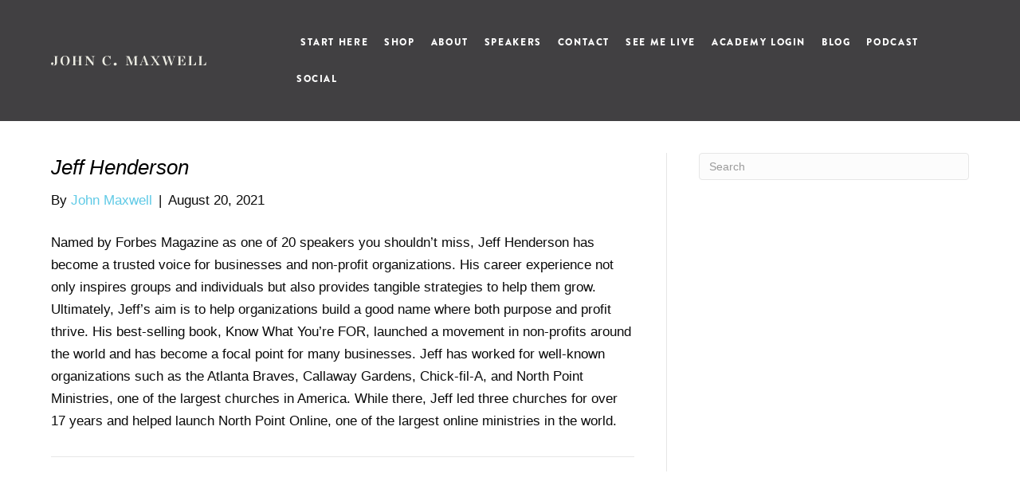

--- FILE ---
content_type: text/plain
request_url: https://www.google-analytics.com/j/collect?v=1&_v=j102&a=1084562338&t=pageview&_s=1&dl=https%3A%2F%2Fwww.johnmaxwell.com%2Fdvteam%2Fjeff-henderson%2F&ul=en-us%40posix&dt=Jeff%20Henderson%20-%20John%20Maxwell&sr=1280x720&vp=1280x720&_u=IEBAAEABAAAAACAAI~&jid=775926838&gjid=658427539&cid=1818091725.1769145741&tid=UA-120615876-1&_gid=2105587185.1769145741&_r=1&_slc=1&z=1437105993
body_size: -450
content:
2,cG-VWMMYSBDWN

--- FILE ---
content_type: application/javascript
request_url: https://www.johnmaxwell.com/wp-content/plugins/jm-functionality//dist/assets/js/app.js?ver=1769122042
body_size: 9018
content:
/******/ (function(modules) { // webpackBootstrap
/******/ 	// install a JSONP callback for chunk loading
/******/ 	function webpackJsonpCallback(data) {
/******/ 		var chunkIds = data[0];
/******/ 		var moreModules = data[1];
/******/ 		var executeModules = data[2];
/******/
/******/ 		// add "moreModules" to the modules object,
/******/ 		// then flag all "chunkIds" as loaded and fire callback
/******/ 		var moduleId, chunkId, i = 0, resolves = [];
/******/ 		for(;i < chunkIds.length; i++) {
/******/ 			chunkId = chunkIds[i];
/******/ 			if(Object.prototype.hasOwnProperty.call(installedChunks, chunkId) && installedChunks[chunkId]) {
/******/ 				resolves.push(installedChunks[chunkId][0]);
/******/ 			}
/******/ 			installedChunks[chunkId] = 0;
/******/ 		}
/******/ 		for(moduleId in moreModules) {
/******/ 			if(Object.prototype.hasOwnProperty.call(moreModules, moduleId)) {
/******/ 				modules[moduleId] = moreModules[moduleId];
/******/ 			}
/******/ 		}
/******/ 		if(parentJsonpFunction) parentJsonpFunction(data);
/******/
/******/ 		while(resolves.length) {
/******/ 			resolves.shift()();
/******/ 		}
/******/
/******/ 		// add entry modules from loaded chunk to deferred list
/******/ 		deferredModules.push.apply(deferredModules, executeModules || []);
/******/
/******/ 		// run deferred modules when all chunks ready
/******/ 		return checkDeferredModules();
/******/ 	};
/******/ 	function checkDeferredModules() {
/******/ 		var result;
/******/ 		for(var i = 0; i < deferredModules.length; i++) {
/******/ 			var deferredModule = deferredModules[i];
/******/ 			var fulfilled = true;
/******/ 			for(var j = 1; j < deferredModule.length; j++) {
/******/ 				var depId = deferredModule[j];
/******/ 				if(installedChunks[depId] !== 0) fulfilled = false;
/******/ 			}
/******/ 			if(fulfilled) {
/******/ 				deferredModules.splice(i--, 1);
/******/ 				result = __webpack_require__(__webpack_require__.s = deferredModule[0]);
/******/ 			}
/******/ 		}
/******/
/******/ 		return result;
/******/ 	}
/******/
/******/ 	// The module cache
/******/ 	var installedModules = {};
/******/
/******/ 	// object to store loaded and loading chunks
/******/ 	// undefined = chunk not loaded, null = chunk preloaded/prefetched
/******/ 	// Promise = chunk loading, 0 = chunk loaded
/******/ 	var installedChunks = {
/******/ 		"app": 0
/******/ 	};
/******/
/******/ 	var deferredModules = [];
/******/
/******/ 	// The require function
/******/ 	function __webpack_require__(moduleId) {
/******/
/******/ 		// Check if module is in cache
/******/ 		if(installedModules[moduleId]) {
/******/ 			return installedModules[moduleId].exports;
/******/ 		}
/******/ 		// Create a new module (and put it into the cache)
/******/ 		var module = installedModules[moduleId] = {
/******/ 			i: moduleId,
/******/ 			l: false,
/******/ 			exports: {}
/******/ 		};
/******/
/******/ 		// Execute the module function
/******/ 		modules[moduleId].call(module.exports, module, module.exports, __webpack_require__);
/******/
/******/ 		// Flag the module as loaded
/******/ 		module.l = true;
/******/
/******/ 		// Return the exports of the module
/******/ 		return module.exports;
/******/ 	}
/******/
/******/
/******/ 	// expose the modules object (__webpack_modules__)
/******/ 	__webpack_require__.m = modules;
/******/
/******/ 	// expose the module cache
/******/ 	__webpack_require__.c = installedModules;
/******/
/******/ 	// define getter function for harmony exports
/******/ 	__webpack_require__.d = function(exports, name, getter) {
/******/ 		if(!__webpack_require__.o(exports, name)) {
/******/ 			Object.defineProperty(exports, name, { enumerable: true, get: getter });
/******/ 		}
/******/ 	};
/******/
/******/ 	// define __esModule on exports
/******/ 	__webpack_require__.r = function(exports) {
/******/ 		if(typeof Symbol !== 'undefined' && Symbol.toStringTag) {
/******/ 			Object.defineProperty(exports, Symbol.toStringTag, { value: 'Module' });
/******/ 		}
/******/ 		Object.defineProperty(exports, '__esModule', { value: true });
/******/ 	};
/******/
/******/ 	// create a fake namespace object
/******/ 	// mode & 1: value is a module id, require it
/******/ 	// mode & 2: merge all properties of value into the ns
/******/ 	// mode & 4: return value when already ns object
/******/ 	// mode & 8|1: behave like require
/******/ 	__webpack_require__.t = function(value, mode) {
/******/ 		if(mode & 1) value = __webpack_require__(value);
/******/ 		if(mode & 8) return value;
/******/ 		if((mode & 4) && typeof value === 'object' && value && value.__esModule) return value;
/******/ 		var ns = Object.create(null);
/******/ 		__webpack_require__.r(ns);
/******/ 		Object.defineProperty(ns, 'default', { enumerable: true, value: value });
/******/ 		if(mode & 2 && typeof value != 'string') for(var key in value) __webpack_require__.d(ns, key, function(key) { return value[key]; }.bind(null, key));
/******/ 		return ns;
/******/ 	};
/******/
/******/ 	// getDefaultExport function for compatibility with non-harmony modules
/******/ 	__webpack_require__.n = function(module) {
/******/ 		var getter = module && module.__esModule ?
/******/ 			function getDefault() { return module['default']; } :
/******/ 			function getModuleExports() { return module; };
/******/ 		__webpack_require__.d(getter, 'a', getter);
/******/ 		return getter;
/******/ 	};
/******/
/******/ 	// Object.prototype.hasOwnProperty.call
/******/ 	__webpack_require__.o = function(object, property) { return Object.prototype.hasOwnProperty.call(object, property); };
/******/
/******/ 	// __webpack_public_path__
/******/ 	__webpack_require__.p = "/";
/******/
/******/ 	var jsonpArray = window["webpackJsonp"] = window["webpackJsonp"] || [];
/******/ 	var oldJsonpFunction = jsonpArray.push.bind(jsonpArray);
/******/ 	jsonpArray.push = webpackJsonpCallback;
/******/ 	jsonpArray = jsonpArray.slice();
/******/ 	for(var i = 0; i < jsonpArray.length; i++) webpackJsonpCallback(jsonpArray[i]);
/******/ 	var parentJsonpFunction = oldJsonpFunction;
/******/
/******/
/******/ 	// add entry module to deferred list
/******/ 	deferredModules.push([0,"chunk-vendors"]);
/******/ 	// run deferred modules when ready
/******/ 	return checkDeferredModules();
/******/ })
/************************************************************************/
/******/ ({

/***/ "./node_modules/cache-loader/dist/cjs.js?!./node_modules/babel-loader/lib/index.js!./node_modules/cache-loader/dist/cjs.js?!./node_modules/vue-loader/lib/index.js?!./src/components/CoachAffiliateForm.vue?vue&type=script&lang=js&":
/*!***************************************************************************************************************************************************************************************************************************************************************!*\
  !*** ./node_modules/cache-loader/dist/cjs.js??ref--12-0!./node_modules/babel-loader/lib!./node_modules/cache-loader/dist/cjs.js??ref--0-0!./node_modules/vue-loader/lib??vue-loader-options!./src/components/CoachAffiliateForm.vue?vue&type=script&lang=js& ***!
  \***************************************************************************************************************************************************************************************************************************************************************/
/*! exports provided: default */
/***/ (function(module, __webpack_exports__, __webpack_require__) {

"use strict";
eval("__webpack_require__.r(__webpack_exports__);\n/* harmony import */ var core_js_modules_es_array_filter__WEBPACK_IMPORTED_MODULE_0__ = __webpack_require__(/*! core-js/modules/es.array.filter */ \"./node_modules/core-js/modules/es.array.filter.js\");\n/* harmony import */ var core_js_modules_es_array_filter__WEBPACK_IMPORTED_MODULE_0___default = /*#__PURE__*/__webpack_require__.n(core_js_modules_es_array_filter__WEBPACK_IMPORTED_MODULE_0__);\n/* harmony import */ var core_js_modules_es_array_for_each__WEBPACK_IMPORTED_MODULE_1__ = __webpack_require__(/*! core-js/modules/es.array.for-each */ \"./node_modules/core-js/modules/es.array.for-each.js\");\n/* harmony import */ var core_js_modules_es_array_for_each__WEBPACK_IMPORTED_MODULE_1___default = /*#__PURE__*/__webpack_require__.n(core_js_modules_es_array_for_each__WEBPACK_IMPORTED_MODULE_1__);\n/* harmony import */ var core_js_modules_es_array_splice__WEBPACK_IMPORTED_MODULE_2__ = __webpack_require__(/*! core-js/modules/es.array.splice */ \"./node_modules/core-js/modules/es.array.splice.js\");\n/* harmony import */ var core_js_modules_es_array_splice__WEBPACK_IMPORTED_MODULE_2___default = /*#__PURE__*/__webpack_require__.n(core_js_modules_es_array_splice__WEBPACK_IMPORTED_MODULE_2__);\n/* harmony import */ var core_js_modules_es_number_to_fixed__WEBPACK_IMPORTED_MODULE_3__ = __webpack_require__(/*! core-js/modules/es.number.to-fixed */ \"./node_modules/core-js/modules/es.number.to-fixed.js\");\n/* harmony import */ var core_js_modules_es_number_to_fixed__WEBPACK_IMPORTED_MODULE_3___default = /*#__PURE__*/__webpack_require__.n(core_js_modules_es_number_to_fixed__WEBPACK_IMPORTED_MODULE_3__);\n/* harmony import */ var core_js_modules_web_dom_collections_for_each__WEBPACK_IMPORTED_MODULE_4__ = __webpack_require__(/*! core-js/modules/web.dom-collections.for-each */ \"./node_modules/core-js/modules/web.dom-collections.for-each.js\");\n/* harmony import */ var core_js_modules_web_dom_collections_for_each__WEBPACK_IMPORTED_MODULE_4___default = /*#__PURE__*/__webpack_require__.n(core_js_modules_web_dom_collections_for_each__WEBPACK_IMPORTED_MODULE_4__);\n/* harmony import */ var _home_dos_Code_Clients_TJMC_jm_functionality_node_modules_babel_runtime_helpers_esm_objectSpread2__WEBPACK_IMPORTED_MODULE_5__ = __webpack_require__(/*! ./node_modules/@babel/runtime/helpers/esm/objectSpread2 */ \"./node_modules/@babel/runtime/helpers/esm/objectSpread2.js\");\n/* harmony import */ var regenerator_runtime_runtime__WEBPACK_IMPORTED_MODULE_6__ = __webpack_require__(/*! regenerator-runtime/runtime */ \"./node_modules/regenerator-runtime/runtime.js\");\n/* harmony import */ var regenerator_runtime_runtime__WEBPACK_IMPORTED_MODULE_6___default = /*#__PURE__*/__webpack_require__.n(regenerator_runtime_runtime__WEBPACK_IMPORTED_MODULE_6__);\n/* harmony import */ var _home_dos_Code_Clients_TJMC_jm_functionality_node_modules_babel_runtime_helpers_esm_asyncToGenerator__WEBPACK_IMPORTED_MODULE_7__ = __webpack_require__(/*! ./node_modules/@babel/runtime/helpers/esm/asyncToGenerator */ \"./node_modules/@babel/runtime/helpers/esm/asyncToGenerator.js\");\n\n\n\n\n\n\n\n\n//\n//\n//\n//\n//\n//\n//\n//\n//\n//\n//\n//\n//\n//\n//\n//\n//\n//\n//\n//\n//\n//\n//\n//\n//\n//\n//\n//\n//\n//\n//\n//\n//\n//\n//\n//\n//\n//\n//\n//\n//\n//\n//\n//\n//\n//\n//\n//\n//\n//\n//\n//\n//\n//\n//\n//\n//\n//\n//\n//\n//\n//\n//\n//\n//\n//\n//\n//\n//\n//\n//\n//\n//\n//\n//\n//\n//\n//\n//\n//\n//\n//\n//\n//\n//\n//\n//\n//\n//\n//\n//\n//\n//\n//\n//\n//\n//\n//\n//\n//\n//\n//\n//\n//\n//\n//\n//\n//\n\n/*eslint no-console: [\"error\", { allow: [\"log\"] }] */\n/* harmony default export */ __webpack_exports__[\"default\"] = ({\n  props: ['offer_id'],\n  data: function data() {\n    return {\n      error: '',\n      busy: false,\n      submitted: false,\n      errors: {},\n      first_name: '',\n      last_name: '',\n      email_address: '',\n      phone_number: '',\n      card_number: '',\n      expiration: '',\n      course: null,\n      members: [],\n      ccError: null,\n      stripe: null,\n      card: null,\n      courses: {}\n    };\n  },\n  methods: {\n    submit: function () {\n      var _submit = Object(_home_dos_Code_Clients_TJMC_jm_functionality_node_modules_babel_runtime_helpers_esm_asyncToGenerator__WEBPACK_IMPORTED_MODULE_7__[\"default\"])( /*#__PURE__*/regeneratorRuntime.mark(function _callee() {\n        var _this = this;\n\n        var clients, tokenResult, token;\n        return regeneratorRuntime.wrap(function _callee$(_context) {\n          while (1) {\n            switch (_context.prev = _context.next) {\n              case 0:\n                this.errors = {};\n                this.ccError = null;\n\n                if (!(this.first_name == '')) {\n                  _context.next = 4;\n                  break;\n                }\n\n                return _context.abrupt(\"return\", this.error = 'Missing First Name');\n\n              case 4:\n                if (!(this.last_name == '')) {\n                  _context.next = 6;\n                  break;\n                }\n\n                return _context.abrupt(\"return\", this.error = 'Missing Last Name');\n\n              case 6:\n                if (!(this.email_address == '')) {\n                  _context.next = 8;\n                  break;\n                }\n\n                return _context.abrupt(\"return\", this.error = 'Missing Email Address');\n\n              case 8:\n                if (!(this.phone_number == '')) {\n                  _context.next = 10;\n                  break;\n                }\n\n                return _context.abrupt(\"return\", this.error = 'Missing Phone Number');\n\n              case 10:\n                clients = this.members.filter(function (client) {\n                  return client.email && client.email != '';\n                });\n\n                if (!(clients.length == 0)) {\n                  _context.next = 13;\n                  break;\n                }\n\n                return _context.abrupt(\"return\", this.error = 'There are no clients added');\n\n              case 13:\n                this.busy = true;\n                _context.prev = 14;\n                _context.next = 17;\n                return this.stripe.createToken(this.card, {\n                  name: this.first_name + ' ' + this.last_name\n                });\n\n              case 17:\n                tokenResult = _context.sent;\n\n                if (!tokenResult.error) {\n                  _context.next = 22;\n                  break;\n                }\n\n                this.busy = false;\n                this.ccError = tokenResult.error.message;\n                return _context.abrupt(\"return\");\n\n              case 22:\n                token = tokenResult.token;\n                jQuery.ajax({\n                  method: 'post',\n                  url: this.USOLS_JM.admin_url,\n                  data: {\n                    stripeToken: token.id,\n                    action: '_jm_submit_affiliate',\n                    clients: clients,\n                    jmt_course: this.course,\n                    coach_first_name: this.first_name,\n                    coach_last_name: this.last_name,\n                    coach_email: this.email_address,\n                    coach_phone: this.phone_number,\n                    cc: this.card_number\n                  }\n                }).done(function (r) {\n                  var errors = 0;\n\n                  if (r.length > 0) {\n                    r.forEach(function (res) {\n                      if (res.status != '200' && res.status != '201') {\n                        errors++;\n\n                        if (res.body.errors.offer) {\n                          _this.$set(_this.errors, res.email, 'This course ' + res.body.errors.offer[0]);\n                        }\n\n                        if (res.body.errors.email) {\n                          _this.$set(_this.errors, res.email, 'Email ' + res.body.errors.email[0]);\n                        } // this.errors[res.email] = res.body.errors.offer;\n\n                      }\n                    });\n                  }\n\n                  if (r.error) {\n                    _this.ccError = r.error;\n                  }\n\n                  if (errors < 1 && !_this.ccError) {\n                    _this.submitted = true;\n                  }\n\n                  _this.error = '';\n                }).fail(function (e) {\n                  _this.error = e.responseJSON.data;\n                }).always(function () {\n                  _this.busy = false;\n                });\n                _context.next = 29;\n                break;\n\n              case 26:\n                _context.prev = 26;\n                _context.t0 = _context[\"catch\"](14);\n                console.log(_context.t0.message || _context.t0);\n\n              case 29:\n              case \"end\":\n                return _context.stop();\n            }\n          }\n        }, _callee, this, [[14, 26]]);\n      }));\n\n      function submit() {\n        return _submit.apply(this, arguments);\n      }\n\n      return submit;\n    }(),\n    remove: function remove(e, i) {\n      e.preventDefault();\n      this.members.splice(i, 1);\n    },\n    addMoreMembers: function addMoreMembers() {\n      var member = {\n        first_name: '',\n        last_name: '',\n        email: ''\n      };\n\n      if (this.members.length < 99) {\n        for (var i = 0; i < 10; i++) {\n          this.members.push(Object(_home_dos_Code_Clients_TJMC_jm_functionality_node_modules_babel_runtime_helpers_esm_objectSpread2__WEBPACK_IMPORTED_MODULE_5__[\"default\"])({}, member));\n        }\n      }\n    }\n  },\n  computed: {\n    success: function success() {\n      return this.members.filter(function (client) {\n        return client.email && client.email != '';\n      });\n    },\n    total_amount: function total_amount() {\n      var amt = this.success.length * 99;\n      return parseFloat(amt).toFixed(2);\n    },\n    style: function style() {\n      return {\n        base: {\n          color: '#333333'\n        }\n      };\n    }\n  },\n  created: function created() {\n    this.courses = USOLS_JM && USOLS_JM.jmt_courses ? USOLS_JM.jmt_courses : {};\n\n    if (USOLS_JM && USOLS_JM.selected_course) {\n      this.course = USOLS_JM.selected_course;\n    }\n  },\n  mounted: function mounted() {\n    var _this2 = this;\n\n    this.addMoreMembers();\n    this.stripe = Stripe(this.USOLS_JM.stripe_key);\n    var elements = this.stripe.elements();\n    this.card = elements.create('card', {\n      style: this.style\n    });\n    this.card.mount('#card-element');\n    this.card.addEventListener('change', function (_ref) {\n      var error = _ref.error;\n\n      if (error) {\n        _this2.ccError = error.message;\n      }\n    });\n  }\n});\n\n//# sourceURL=webpack:///./src/components/CoachAffiliateForm.vue?./node_modules/cache-loader/dist/cjs.js??ref--12-0!./node_modules/babel-loader/lib!./node_modules/cache-loader/dist/cjs.js??ref--0-0!./node_modules/vue-loader/lib??vue-loader-options");

/***/ }),

/***/ "./node_modules/cache-loader/dist/cjs.js?{\"cacheDirectory\":\"node_modules/.cache/vue-loader\",\"cacheIdentifier\":\"966a7c6e-vue-loader-template\"}!./node_modules/vue-loader/lib/loaders/templateLoader.js?!./node_modules/cache-loader/dist/cjs.js?!./node_modules/vue-loader/lib/index.js?!./src/components/CoachAffiliateForm.vue?vue&type=template&id=3dc61be7&":
/*!***********************************************************************************************************************************************************************************************************************************************************************************************************************************************************************************************************!*\
  !*** ./node_modules/cache-loader/dist/cjs.js?{"cacheDirectory":"node_modules/.cache/vue-loader","cacheIdentifier":"966a7c6e-vue-loader-template"}!./node_modules/vue-loader/lib/loaders/templateLoader.js??vue-loader-options!./node_modules/cache-loader/dist/cjs.js??ref--0-0!./node_modules/vue-loader/lib??vue-loader-options!./src/components/CoachAffiliateForm.vue?vue&type=template&id=3dc61be7& ***!
  \***********************************************************************************************************************************************************************************************************************************************************************************************************************************************************************************************************/
/*! exports provided: render, staticRenderFns */
/***/ (function(module, __webpack_exports__, __webpack_require__) {

"use strict";
eval("__webpack_require__.r(__webpack_exports__);\n/* harmony export (binding) */ __webpack_require__.d(__webpack_exports__, \"render\", function() { return render; });\n/* harmony export (binding) */ __webpack_require__.d(__webpack_exports__, \"staticRenderFns\", function() { return staticRenderFns; });\nvar render = function() {\n  var _vm = this\n  var _h = _vm.$createElement\n  var _c = _vm._self._c || _h\n  return _c(\n    \"form\",\n    {\n      attrs: { method: \"post\", id: \"payment-form\" },\n      on: {\n        submit: function($event) {\n          $event.preventDefault()\n          return _vm.submit($event)\n        }\n      }\n    },\n    [\n      _vm._m(0),\n      _c(\"div\", { staticClass: \"row\" }, [\n        _c(\"div\", { staticClass: \"col-md-8\" }, [\n          !_vm.submitted\n            ? _c(\n                \"div\",\n                [\n                  _vm._l(_vm.members, function(member, i) {\n                    return _c(\n                      \"div\",\n                      {\n                        key: i,\n                        staticClass: \"row mb-3\",\n                        class: { even: i % 2 === 0, odd: i % 2 !== 0 },\n                        staticStyle: { \"margin-bottom\": \"10px\" }\n                      },\n                      [\n                        _c(\"div\", { staticClass: \"col col-md-4\" }, [\n                          _c(\n                            \"label\",\n                            { staticStyle: { \"font-weight\": \"400\" } },\n                            [_vm._v(\"First Name\")]\n                          ),\n                          _c(\"input\", {\n                            directives: [\n                              {\n                                name: \"model\",\n                                rawName: \"v-model\",\n                                value: member.first_name,\n                                expression: \"member.first_name\"\n                              }\n                            ],\n                            attrs: { type: \"text\" },\n                            domProps: { value: member.first_name },\n                            on: {\n                              input: function($event) {\n                                if ($event.target.composing) {\n                                  return\n                                }\n                                _vm.$set(\n                                  member,\n                                  \"first_name\",\n                                  $event.target.value\n                                )\n                              }\n                            }\n                          })\n                        ]),\n                        _c(\"div\", { staticClass: \"col col-md-4\" }, [\n                          _c(\n                            \"label\",\n                            { staticStyle: { \"font-weight\": \"400\" } },\n                            [_vm._v(\"Last Name\")]\n                          ),\n                          _c(\"input\", {\n                            directives: [\n                              {\n                                name: \"model\",\n                                rawName: \"v-model\",\n                                value: member.last_name,\n                                expression: \"member.last_name\"\n                              }\n                            ],\n                            attrs: { type: \"text\" },\n                            domProps: { value: member.last_name },\n                            on: {\n                              input: function($event) {\n                                if ($event.target.composing) {\n                                  return\n                                }\n                                _vm.$set(\n                                  member,\n                                  \"last_name\",\n                                  $event.target.value\n                                )\n                              }\n                            }\n                          })\n                        ]),\n                        _c(\"div\", { staticClass: \"col col-md-4\" }, [\n                          _c(\n                            \"label\",\n                            { staticStyle: { \"font-weight\": \"400\" } },\n                            [_vm._v(\"Email Address\")]\n                          ),\n                          _c(\"input\", {\n                            directives: [\n                              {\n                                name: \"model\",\n                                rawName: \"v-model\",\n                                value: member.email,\n                                expression: \"member.email\"\n                              }\n                            ],\n                            attrs: { type: \"text\" },\n                            domProps: { value: member.email },\n                            on: {\n                              input: function($event) {\n                                if ($event.target.composing) {\n                                  return\n                                }\n                                _vm.$set(member, \"email\", $event.target.value)\n                              }\n                            }\n                          })\n                        ]),\n                        typeof _vm.errors[member.email] !== \"undefined\"\n                          ? _c(\n                              \"div\",\n                              {\n                                staticClass: \"alert alert-danger col col-md-12\"\n                              },\n                              [\n                                _c(\"p\", [\n                                  _vm._v(_vm._s(_vm.errors[member.email]))\n                                ]),\n                                _c(\n                                  \"button\",\n                                  {\n                                    staticClass: \"button btn btn-danger\",\n                                    on: {\n                                      click: function($event) {\n                                        return _vm.remove($event, i)\n                                      }\n                                    }\n                                  },\n                                  [_vm._v(\"Remove\")]\n                                )\n                              ]\n                            )\n                          : _vm._e()\n                      ]\n                    )\n                  }),\n                  _vm.members.length > 90\n                    ? _c(\"div\", { staticClass: \"alert alert-warning\" }, [\n                        _vm._v(\n                          \" If purchasing for more than 99 clients, simply start an additional transaction or contact Jason Stoughton: \"\n                        ),\n                        _c(\n                          \"a\",\n                          {\n                            attrs: {\n                              href: \"mailto:Jason.stoughton@johnmaxwell.com\"\n                            }\n                          },\n                          [_vm._v(\"Jason.stoughton@johnmaxwell.com\")]\n                        )\n                      ])\n                    : _vm._e(),\n                  _vm.members.length < 99\n                    ? _c(\n                        \"button\",\n                        {\n                          on: {\n                            click: function($event) {\n                              return _vm.addMoreMembers()\n                            }\n                          }\n                        },\n                        [_vm._v(\"Add More\")]\n                      )\n                    : _vm._e()\n                ],\n                2\n              )\n            : _vm._e(),\n          _vm.submitted\n            ? _c(\"div\", [\n                _c(\"p\", { staticClass: \"alert alert-success\" }, [\n                  _vm._v(\"The clients below successfully were given access\")\n                ]),\n                _c(\n                  \"ol\",\n                  _vm._l(_vm.success, function(member, i) {\n                    return _c(\"li\", { key: i }, [\n                      _vm._v(\n                        \" \" +\n                          _vm._s(member.first_name) +\n                          \" \" +\n                          _vm._s(member.last_name) +\n                          \" - \" +\n                          _vm._s(member.email) +\n                          \" \"\n                      )\n                    ])\n                  }),\n                  0\n                )\n              ])\n            : _vm._e()\n        ]),\n        _c(\"div\", { staticClass: \"col-md-4 jmt-course-form\" }, [\n          _c(\n            \"div\",\n            {\n              staticStyle: {\n                border: \"1px solid #ccc\",\n                \"border-radius\": \"4px\",\n                padding: \"20px\"\n              }\n            },\n            [\n              _vm._m(1),\n              _vm.error\n                ? _c(\"div\", { staticClass: \"alert alert-danger\" }, [\n                    _c(\"p\", [_vm._v(_vm._s(_vm.error))])\n                  ])\n                : _vm._e(),\n              !_vm.submitted\n                ? _c(\"div\", [\n                    _c(\"label\", { staticStyle: { \"font-weight\": \"400\" } }, [\n                      _vm._v(\"JMT Course\")\n                    ]),\n                    _c(\n                      \"select\",\n                      {\n                        directives: [\n                          {\n                            name: \"model\",\n                            rawName: \"v-model\",\n                            value: _vm.course,\n                            expression: \"course\"\n                          }\n                        ],\n                        attrs: { name: \"_jmt_course\" },\n                        on: {\n                          change: function($event) {\n                            var $$selectedVal = Array.prototype.filter\n                              .call($event.target.options, function(o) {\n                                return o.selected\n                              })\n                              .map(function(o) {\n                                var val = \"_value\" in o ? o._value : o.value\n                                return val\n                              })\n                            _vm.course = $event.target.multiple\n                              ? $$selectedVal\n                              : $$selectedVal[0]\n                          }\n                        }\n                      },\n                      _vm._l(_vm.courses, function(course, id) {\n                        return _c(\n                          \"option\",\n                          { key: id, domProps: { value: id } },\n                          [_vm._v(_vm._s(course.name))]\n                        )\n                      }),\n                      0\n                    ),\n                    _c(\"label\", { staticStyle: { \"font-weight\": \"400\" } }, [\n                      _vm._v(\"First Name\")\n                    ]),\n                    _c(\"input\", {\n                      directives: [\n                        {\n                          name: \"model\",\n                          rawName: \"v-model\",\n                          value: _vm.first_name,\n                          expression: \"first_name\"\n                        }\n                      ],\n                      staticStyle: { \"margin-bottom\": \"10px\" },\n                      attrs: { type: \"text\" },\n                      domProps: { value: _vm.first_name },\n                      on: {\n                        input: function($event) {\n                          if ($event.target.composing) {\n                            return\n                          }\n                          _vm.first_name = $event.target.value\n                        }\n                      }\n                    }),\n                    _c(\"label\", { staticStyle: { \"font-weight\": \"400\" } }, [\n                      _vm._v(\"Last Name\")\n                    ]),\n                    _c(\"input\", {\n                      directives: [\n                        {\n                          name: \"model\",\n                          rawName: \"v-model\",\n                          value: _vm.last_name,\n                          expression: \"last_name\"\n                        }\n                      ],\n                      staticStyle: { \"margin-bottom\": \"10px\" },\n                      attrs: { type: \"text\" },\n                      domProps: { value: _vm.last_name },\n                      on: {\n                        input: function($event) {\n                          if ($event.target.composing) {\n                            return\n                          }\n                          _vm.last_name = $event.target.value\n                        }\n                      }\n                    }),\n                    _c(\"label\", { staticStyle: { \"font-weight\": \"400\" } }, [\n                      _vm._v(\"Email Address\")\n                    ]),\n                    _c(\"input\", {\n                      directives: [\n                        {\n                          name: \"model\",\n                          rawName: \"v-model\",\n                          value: _vm.email_address,\n                          expression: \"email_address\"\n                        }\n                      ],\n                      staticStyle: { \"margin-bottom\": \"10px\" },\n                      attrs: { type: \"text\" },\n                      domProps: { value: _vm.email_address },\n                      on: {\n                        input: function($event) {\n                          if ($event.target.composing) {\n                            return\n                          }\n                          _vm.email_address = $event.target.value\n                        }\n                      }\n                    }),\n                    _c(\"label\", { staticStyle: { \"font-weight\": \"400\" } }, [\n                      _vm._v(\"Phone Number\")\n                    ]),\n                    _c(\"input\", {\n                      directives: [\n                        {\n                          name: \"model\",\n                          rawName: \"v-model\",\n                          value: _vm.phone_number,\n                          expression: \"phone_number\"\n                        }\n                      ],\n                      staticStyle: { \"margin-bottom\": \"10px\" },\n                      attrs: { type: \"text\" },\n                      domProps: { value: _vm.phone_number },\n                      on: {\n                        input: function($event) {\n                          if ($event.target.composing) {\n                            return\n                          }\n                          _vm.phone_number = $event.target.value\n                        }\n                      }\n                    }),\n                    _c(\n                      \"label\",\n                      {\n                        staticStyle: { \"font-weight\": \"400\" },\n                        attrs: { for: \"card-element\" }\n                      },\n                      [_vm._v(\"Card Number\")]\n                    ),\n                    _c(\"div\", { attrs: { id: \"card-element\" } }),\n                    _vm.ccError\n                      ? _c(\n                          \"div\",\n                          {\n                            staticClass: \"alert alert-danger\",\n                            attrs: { id: \"card-errors\", role: \"alert\" }\n                          },\n                          [_vm._v(\" \" + _vm._s(_vm.ccError) + \" \")]\n                        )\n                      : _vm._e()\n                  ])\n                : _vm._e(),\n              _vm.submitted\n                ? _c(\"div\", [\n                    _c(\"h3\", [\n                      _vm._v(\n                        \"Thanks for your purchase, all clients have been granted access\"\n                      )\n                    ])\n                  ])\n                : _vm._e(),\n              _c(\"h4\", { staticStyle: { \"font-weight\": \"500\" } }, [\n                _vm._v(\"Number of Clients: \" + _vm._s(this.success.length))\n              ]),\n              _c(\n                \"h3\",\n                { staticStyle: { \"font-weight\": \"500\", \"margin-top\": \"10px\" } },\n                [\n                  _vm._v(\n                    _vm._s(_vm.submitted ? \"Total\" : \"Subtotal\") +\n                      \": $\" +\n                      _vm._s(_vm.total_amount)\n                  )\n                ]\n              ),\n              !_vm.submitted\n                ? _c(\"input\", {\n                    staticClass: \"button\",\n                    staticStyle: { width: \"100%\" },\n                    attrs: {\n                      type: \"submit\",\n                      value: \"Complete Purchase\",\n                      disabled: _vm.busy\n                    }\n                  })\n                : _vm._e()\n            ]\n          )\n        ])\n      ])\n    ]\n  )\n}\nvar staticRenderFns = [\n  function() {\n    var _vm = this\n    var _h = _vm.$createElement\n    var _c = _vm._self._c || _h\n    return _c(\"div\", { staticClass: \"row\" }, [\n      _c(\"div\", { staticClass: \"col-md-12\" }, [\n        _c(\"p\", [\n          _vm._v(\n            \"Fill out the client information below to grant access to the course.\"\n          )\n        ])\n      ])\n    ])\n  },\n  function() {\n    var _vm = this\n    var _h = _vm.$createElement\n    var _c = _vm._self._c || _h\n    return _c(\"h4\", [\n      _vm._v(\" Coach Resource Fee: \"),\n      _c(\"br\"),\n      _vm._v(\" $99.00 USD Per Participant \")\n    ])\n  }\n]\nrender._withStripped = true\n\n\n\n//# sourceURL=webpack:///./src/components/CoachAffiliateForm.vue?./node_modules/cache-loader/dist/cjs.js?%7B%22cacheDirectory%22:%22node_modules/.cache/vue-loader%22,%22cacheIdentifier%22:%22966a7c6e-vue-loader-template%22%7D!./node_modules/vue-loader/lib/loaders/templateLoader.js??vue-loader-options!./node_modules/cache-loader/dist/cjs.js??ref--0-0!./node_modules/vue-loader/lib??vue-loader-options");

/***/ }),

/***/ "./node_modules/css-loader/dist/cjs.js?!./node_modules/vue-loader/lib/loaders/stylePostLoader.js!./node_modules/postcss-loader/src/index.js?!./node_modules/cache-loader/dist/cjs.js?!./node_modules/vue-loader/lib/index.js?!./src/components/CoachAffiliateForm.vue?vue&type=style&index=0&lang=css&":
/*!*********************************************************************************************************************************************************************************************************************************************************************************************************************************************************!*\
  !*** ./node_modules/css-loader/dist/cjs.js??ref--6-oneOf-1-1!./node_modules/vue-loader/lib/loaders/stylePostLoader.js!./node_modules/postcss-loader/src??ref--6-oneOf-1-2!./node_modules/cache-loader/dist/cjs.js??ref--0-0!./node_modules/vue-loader/lib??vue-loader-options!./src/components/CoachAffiliateForm.vue?vue&type=style&index=0&lang=css& ***!
  \*********************************************************************************************************************************************************************************************************************************************************************************************************************************************************/
/*! no static exports found */
/***/ (function(module, exports, __webpack_require__) {

eval("// Imports\nvar ___CSS_LOADER_API_IMPORT___ = __webpack_require__(/*! ../../node_modules/css-loader/dist/runtime/api.js */ \"./node_modules/css-loader/dist/runtime/api.js\");\nexports = ___CSS_LOADER_API_IMPORT___(false);\n// Module\nexports.push([module.i, \"\\n.row.even .col {\\n    background: #ededed;\\n}\\n.row .col {\\n    padding-top: 15px;\\n    padding-bottom: 15px;\\n}\\n.row .alert-danger {\\n    background-color: transparent;\\n    border: none;\\n    border-radius: 0;\\n}\\n.row .btn-danger:hover {\\n    color: #fff;\\n    background-color: #c9302c !important;\\n    border-color: #ac2925;\\n}\\n.row .btn-danger {\\n    color: #fff;\\n    background-color: #d9534f !important;\\n    border-color: #d43f3a;\\n}\\n#card-element {\\n    height: 34px;\\n    display: block;\\n    width: 100%;\\n    padding: 6px 12px;\\n    font-size: 14px;\\n    line-height: 1.428571429;\\n    color: #0a0a0a;\\n    vertical-align: middle;\\n    background-color: #fcfcfc;\\n    background-image: none;\\n    border: 1px solid #e6e6e6;\\n    -webkit-transition: all ease-in-out .15s;\\n    transition: all ease-in-out .15s;\\n    -webkit-box-shadow: none;\\n    box-shadow: none;\\n    border-radius: 4px;\\n    margin-bottom: 20px;\\n}\\n.jmt-course-form select {\\n    letter-spacing: inherit;\\n    font-family: inherit;\\n    height: 34px;\\n    margin-bottom: 10px;\\n    display: block;\\n    width: 100%;\\n    padding: 6px 12px;\\n    font-size: 14px;\\n    line-height: 1.428571429;\\n    color: #0a0a0a;\\n    vertical-align: middle;\\n    background-color: #fcfcfc;\\n    background-image: none;\\n    border: 1px solid #e6e6e6;\\n    -webkit-transition: all ease-in-out .15s;\\n    transition: all ease-in-out .15s;\\n    -webkit-box-shadow: none;\\n    box-shadow: none;\\n    border-radius: 4px;\\n}\\n\", \"\"]);\n// Exports\nmodule.exports = exports;\n\n\n//# sourceURL=webpack:///./src/components/CoachAffiliateForm.vue?./node_modules/css-loader/dist/cjs.js??ref--6-oneOf-1-1!./node_modules/vue-loader/lib/loaders/stylePostLoader.js!./node_modules/postcss-loader/src??ref--6-oneOf-1-2!./node_modules/cache-loader/dist/cjs.js??ref--0-0!./node_modules/vue-loader/lib??vue-loader-options");

/***/ }),

/***/ "./node_modules/vue-style-loader/index.js?!./node_modules/css-loader/dist/cjs.js?!./node_modules/vue-loader/lib/loaders/stylePostLoader.js!./node_modules/postcss-loader/src/index.js?!./node_modules/cache-loader/dist/cjs.js?!./node_modules/vue-loader/lib/index.js?!./src/components/CoachAffiliateForm.vue?vue&type=style&index=0&lang=css&":
/*!***********************************************************************************************************************************************************************************************************************************************************************************************************************************************************************************************************!*\
  !*** ./node_modules/vue-style-loader??ref--6-oneOf-1-0!./node_modules/css-loader/dist/cjs.js??ref--6-oneOf-1-1!./node_modules/vue-loader/lib/loaders/stylePostLoader.js!./node_modules/postcss-loader/src??ref--6-oneOf-1-2!./node_modules/cache-loader/dist/cjs.js??ref--0-0!./node_modules/vue-loader/lib??vue-loader-options!./src/components/CoachAffiliateForm.vue?vue&type=style&index=0&lang=css& ***!
  \***********************************************************************************************************************************************************************************************************************************************************************************************************************************************************************************************************/
/*! no static exports found */
/***/ (function(module, exports, __webpack_require__) {

eval("// style-loader: Adds some css to the DOM by adding a <style> tag\n\n// load the styles\nvar content = __webpack_require__(/*! !../../node_modules/css-loader/dist/cjs.js??ref--6-oneOf-1-1!../../node_modules/vue-loader/lib/loaders/stylePostLoader.js!../../node_modules/postcss-loader/src??ref--6-oneOf-1-2!../../node_modules/cache-loader/dist/cjs.js??ref--0-0!../../node_modules/vue-loader/lib??vue-loader-options!./CoachAffiliateForm.vue?vue&type=style&index=0&lang=css& */ \"./node_modules/css-loader/dist/cjs.js?!./node_modules/vue-loader/lib/loaders/stylePostLoader.js!./node_modules/postcss-loader/src/index.js?!./node_modules/cache-loader/dist/cjs.js?!./node_modules/vue-loader/lib/index.js?!./src/components/CoachAffiliateForm.vue?vue&type=style&index=0&lang=css&\");\nif(typeof content === 'string') content = [[module.i, content, '']];\nif(content.locals) module.exports = content.locals;\n// add the styles to the DOM\nvar add = __webpack_require__(/*! ../../node_modules/vue-style-loader/lib/addStylesClient.js */ \"./node_modules/vue-style-loader/lib/addStylesClient.js\").default\nvar update = add(\"73d683f3\", content, false, {\"sourceMap\":false,\"shadowMode\":false});\n// Hot Module Replacement\nif(false) {}\n\n//# sourceURL=webpack:///./src/components/CoachAffiliateForm.vue?./node_modules/vue-style-loader??ref--6-oneOf-1-0!./node_modules/css-loader/dist/cjs.js??ref--6-oneOf-1-1!./node_modules/vue-loader/lib/loaders/stylePostLoader.js!./node_modules/postcss-loader/src??ref--6-oneOf-1-2!./node_modules/cache-loader/dist/cjs.js??ref--0-0!./node_modules/vue-loader/lib??vue-loader-options");

/***/ }),

/***/ "./src/components/CoachAffiliateForm.vue":
/*!***********************************************!*\
  !*** ./src/components/CoachAffiliateForm.vue ***!
  \***********************************************/
/*! exports provided: default */
/***/ (function(module, __webpack_exports__, __webpack_require__) {

"use strict";
eval("__webpack_require__.r(__webpack_exports__);\n/* harmony import */ var _CoachAffiliateForm_vue_vue_type_template_id_3dc61be7___WEBPACK_IMPORTED_MODULE_0__ = __webpack_require__(/*! ./CoachAffiliateForm.vue?vue&type=template&id=3dc61be7& */ \"./src/components/CoachAffiliateForm.vue?vue&type=template&id=3dc61be7&\");\n/* harmony import */ var _CoachAffiliateForm_vue_vue_type_script_lang_js___WEBPACK_IMPORTED_MODULE_1__ = __webpack_require__(/*! ./CoachAffiliateForm.vue?vue&type=script&lang=js& */ \"./src/components/CoachAffiliateForm.vue?vue&type=script&lang=js&\");\n/* empty/unused harmony star reexport *//* harmony import */ var _CoachAffiliateForm_vue_vue_type_style_index_0_lang_css___WEBPACK_IMPORTED_MODULE_2__ = __webpack_require__(/*! ./CoachAffiliateForm.vue?vue&type=style&index=0&lang=css& */ \"./src/components/CoachAffiliateForm.vue?vue&type=style&index=0&lang=css&\");\n/* harmony import */ var _node_modules_vue_loader_lib_runtime_componentNormalizer_js__WEBPACK_IMPORTED_MODULE_3__ = __webpack_require__(/*! ../../node_modules/vue-loader/lib/runtime/componentNormalizer.js */ \"./node_modules/vue-loader/lib/runtime/componentNormalizer.js\");\n\n\n\n\n\n\n/* normalize component */\n\nvar component = Object(_node_modules_vue_loader_lib_runtime_componentNormalizer_js__WEBPACK_IMPORTED_MODULE_3__[\"default\"])(\n  _CoachAffiliateForm_vue_vue_type_script_lang_js___WEBPACK_IMPORTED_MODULE_1__[\"default\"],\n  _CoachAffiliateForm_vue_vue_type_template_id_3dc61be7___WEBPACK_IMPORTED_MODULE_0__[\"render\"],\n  _CoachAffiliateForm_vue_vue_type_template_id_3dc61be7___WEBPACK_IMPORTED_MODULE_0__[\"staticRenderFns\"],\n  false,\n  null,\n  null,\n  null\n  \n)\n\n/* hot reload */\nif (false) { var api; }\ncomponent.options.__file = \"src/components/CoachAffiliateForm.vue\"\n/* harmony default export */ __webpack_exports__[\"default\"] = (component.exports);\n\n//# sourceURL=webpack:///./src/components/CoachAffiliateForm.vue?");

/***/ }),

/***/ "./src/components/CoachAffiliateForm.vue?vue&type=script&lang=js&":
/*!************************************************************************!*\
  !*** ./src/components/CoachAffiliateForm.vue?vue&type=script&lang=js& ***!
  \************************************************************************/
/*! exports provided: default */
/***/ (function(module, __webpack_exports__, __webpack_require__) {

"use strict";
eval("__webpack_require__.r(__webpack_exports__);\n/* harmony import */ var [base64] = __webpack_require__(/*! -!../../node_modules/cache-loader/dist/cjs.js??ref--12-0!../../node_modules/babel-loader/lib!../../node_modules/cache-loader/dist/cjs.js??ref--0-0!../../node_modules/vue-loader/lib??vue-loader-options!./CoachAffiliateForm.vue?vue&type=script&lang=js& */ \"./node_modules/cache-loader/dist/cjs.js?!./node_modules/babel-loader/lib/index.js!./node_modules/cache-loader/dist/cjs.js?!./node_modules/vue-loader/lib/index.js?!./src/components/CoachAffiliateForm.vue?vue&type=script&lang=js&\");\n/* empty/unused harmony star reexport */ /* harmony default export */ __webpack_exports__[\"default\"] = ([base64][\"default\"]); \n\n//# sourceURL=webpack:///./src/components/CoachAffiliateForm.vue?");

/***/ }),

/***/ "./src/components/CoachAffiliateForm.vue?vue&type=style&index=0&lang=css&":
/*!********************************************************************************!*\
  !*** ./src/components/CoachAffiliateForm.vue?vue&type=style&index=0&lang=css& ***!
  \********************************************************************************/
/*! no static exports found */
/***/ (function(module, __webpack_exports__, __webpack_require__) {

"use strict";
eval("__webpack_require__.r(__webpack_exports__);\n/* harmony import */ var [base64] = __webpack_require__(/*! -!../../node_modules/vue-style-loader??ref--6-oneOf-1-0!../../node_modules/css-loader/dist/cjs.js??ref--6-oneOf-1-1!../../node_modules/vue-loader/lib/loaders/stylePostLoader.js!../../node_modules/postcss-loader/src??ref--6-oneOf-1-2!../../node_modules/cache-loader/dist/cjs.js??ref--0-0!../../node_modules/vue-loader/lib??vue-loader-options!./CoachAffiliateForm.vue?vue&type=style&index=0&lang=css& */ \"./node_modules/vue-style-loader/index.js?!./node_modules/css-loader/dist/cjs.js?!./node_modules/vue-loader/lib/loaders/stylePostLoader.js!./node_modules/postcss-loader/src/index.js?!./node_modules/cache-loader/dist/cjs.js?!./node_modules/vue-loader/lib/index.js?!./src/components/CoachAffiliateForm.vue?vue&type=style&index=0&lang=css&\");\n/* harmony import */ var [base64] = /*#__PURE__*/__webpack_require__.n([base64]);\n/* harmony reexport (unknown) */ for(var __WEBPACK_IMPORT_KEY__ in [base64]) if(__WEBPACK_IMPORT_KEY__ !== 'default') (function(key) { __webpack_require__.d(__webpack_exports__, key, function() { return [base64][key]; }) }(__WEBPACK_IMPORT_KEY__));\n /* harmony default export */ __webpack_exports__[\"default\"] = ([base64].a); \n\n//# sourceURL=webpack:///./src/components/CoachAffiliateForm.vue?");

/***/ }),

/***/ "./src/components/CoachAffiliateForm.vue?vue&type=template&id=3dc61be7&":
/*!******************************************************************************!*\
  !*** ./src/components/CoachAffiliateForm.vue?vue&type=template&id=3dc61be7& ***!
  \******************************************************************************/
/*! exports provided: render, staticRenderFns */
/***/ (function(module, __webpack_exports__, __webpack_require__) {

"use strict";
eval("__webpack_require__.r(__webpack_exports__);\n/* harmony import */ var [base64] = __webpack_require__(/*! -!../../node_modules/cache-loader/dist/cjs.js?{\"cacheDirectory\":\"node_modules/.cache/vue-loader\",\"cacheIdentifier\":\"966a7c6e-vue-loader-template\"}!../../node_modules/vue-loader/lib/loaders/templateLoader.js??vue-loader-options!../../node_modules/cache-loader/dist/cjs.js??ref--0-0!../../node_modules/vue-loader/lib??vue-loader-options!./CoachAffiliateForm.vue?vue&type=template&id=3dc61be7& */ \"./node_modules/cache-loader/dist/cjs.js?{\\\"cacheDirectory\\\":\\\"node_modules/.cache/vue-loader\\\",\\\"cacheIdentifier\\\":\\\"966a7c6e-vue-loader-template\\\"}!./node_modules/vue-loader/lib/loaders/templateLoader.js?!./node_modules/cache-loader/dist/cjs.js?!./node_modules/vue-loader/lib/index.js?!./src/components/CoachAffiliateForm.vue?vue&type=template&id=3dc61be7&\");\n/* harmony reexport (safe) */ __webpack_require__.d(__webpack_exports__, \"render\", function() { return [base64][\"render\"]; });\n\n/* harmony reexport (safe) */ __webpack_require__.d(__webpack_exports__, \"staticRenderFns\", function() { return [base64][\"staticRenderFns\"]; });\n\n\n\n//# sourceURL=webpack:///./src/components/CoachAffiliateForm.vue?");

/***/ }),

/***/ "./src/main.js":
/*!*********************!*\
  !*** ./src/main.js ***!
  \*********************/
/*! no exports provided */
/***/ (function(module, __webpack_exports__, __webpack_require__) {

"use strict";
eval("__webpack_require__.r(__webpack_exports__);\n/* harmony import */ var core_js_modules_es_object_to_string__WEBPACK_IMPORTED_MODULE_0__ = __webpack_require__(/*! core-js/modules/es.object.to-string */ \"./node_modules/core-js/modules/es.object.to-string.js\");\n/* harmony import */ var core_js_modules_es_object_to_string__WEBPACK_IMPORTED_MODULE_0___default = /*#__PURE__*/__webpack_require__.n(core_js_modules_es_object_to_string__WEBPACK_IMPORTED_MODULE_0__);\n/* harmony import */ var core_js_modules_es_regexp_to_string__WEBPACK_IMPORTED_MODULE_1__ = __webpack_require__(/*! core-js/modules/es.regexp.to-string */ \"./node_modules/core-js/modules/es.regexp.to-string.js\");\n/* harmony import */ var core_js_modules_es_regexp_to_string__WEBPACK_IMPORTED_MODULE_1___default = /*#__PURE__*/__webpack_require__.n(core_js_modules_es_regexp_to_string__WEBPACK_IMPORTED_MODULE_1__);\n/* harmony import */ var _home_dos_Code_Clients_TJMC_jm_functionality_node_modules_core_js_modules_es_array_iterator_js__WEBPACK_IMPORTED_MODULE_2__ = __webpack_require__(/*! ./node_modules/core-js/modules/es.array.iterator.js */ \"./node_modules/core-js/modules/es.array.iterator.js\");\n/* harmony import */ var _home_dos_Code_Clients_TJMC_jm_functionality_node_modules_core_js_modules_es_array_iterator_js__WEBPACK_IMPORTED_MODULE_2___default = /*#__PURE__*/__webpack_require__.n(_home_dos_Code_Clients_TJMC_jm_functionality_node_modules_core_js_modules_es_array_iterator_js__WEBPACK_IMPORTED_MODULE_2__);\n/* harmony import */ var _home_dos_Code_Clients_TJMC_jm_functionality_node_modules_core_js_modules_es_promise_js__WEBPACK_IMPORTED_MODULE_3__ = __webpack_require__(/*! ./node_modules/core-js/modules/es.promise.js */ \"./node_modules/core-js/modules/es.promise.js\");\n/* harmony import */ var _home_dos_Code_Clients_TJMC_jm_functionality_node_modules_core_js_modules_es_promise_js__WEBPACK_IMPORTED_MODULE_3___default = /*#__PURE__*/__webpack_require__.n(_home_dos_Code_Clients_TJMC_jm_functionality_node_modules_core_js_modules_es_promise_js__WEBPACK_IMPORTED_MODULE_3__);\n/* harmony import */ var _home_dos_Code_Clients_TJMC_jm_functionality_node_modules_core_js_modules_es_object_assign_js__WEBPACK_IMPORTED_MODULE_4__ = __webpack_require__(/*! ./node_modules/core-js/modules/es.object.assign.js */ \"./node_modules/core-js/modules/es.object.assign.js\");\n/* harmony import */ var _home_dos_Code_Clients_TJMC_jm_functionality_node_modules_core_js_modules_es_object_assign_js__WEBPACK_IMPORTED_MODULE_4___default = /*#__PURE__*/__webpack_require__.n(_home_dos_Code_Clients_TJMC_jm_functionality_node_modules_core_js_modules_es_object_assign_js__WEBPACK_IMPORTED_MODULE_4__);\n/* harmony import */ var _home_dos_Code_Clients_TJMC_jm_functionality_node_modules_core_js_modules_es_promise_finally_js__WEBPACK_IMPORTED_MODULE_5__ = __webpack_require__(/*! ./node_modules/core-js/modules/es.promise.finally.js */ \"./node_modules/core-js/modules/es.promise.finally.js\");\n/* harmony import */ var _home_dos_Code_Clients_TJMC_jm_functionality_node_modules_core_js_modules_es_promise_finally_js__WEBPACK_IMPORTED_MODULE_5___default = /*#__PURE__*/__webpack_require__.n(_home_dos_Code_Clients_TJMC_jm_functionality_node_modules_core_js_modules_es_promise_finally_js__WEBPACK_IMPORTED_MODULE_5__);\n/* harmony import */ var vue__WEBPACK_IMPORTED_MODULE_6__ = __webpack_require__(/*! vue */ \"./node_modules/vue/dist/vue.esm.js\");\n/* harmony import */ var axios__WEBPACK_IMPORTED_MODULE_7__ = __webpack_require__(/*! axios */ \"./node_modules/axios/index.js\");\n/* harmony import */ var axios__WEBPACK_IMPORTED_MODULE_7___default = /*#__PURE__*/__webpack_require__.n(axios__WEBPACK_IMPORTED_MODULE_7__);\n/* harmony import */ var _components_CoachAffiliateForm_vue__WEBPACK_IMPORTED_MODULE_8__ = __webpack_require__(/*! ./components/CoachAffiliateForm.vue */ \"./src/components/CoachAffiliateForm.vue\");\n\n\n\n\n\n\n\n\n\nvue__WEBPACK_IMPORTED_MODULE_6__[\"default\"].config.productionTip = false;\nvue__WEBPACK_IMPORTED_MODULE_6__[\"default\"].prototype.$http = axios__WEBPACK_IMPORTED_MODULE_7___default.a;\nvue__WEBPACK_IMPORTED_MODULE_6__[\"default\"].mixin({\n  computed: {\n    USOLS_JM: function (_USOLS_JM) {\n      function USOLS_JM() {\n        return _USOLS_JM.apply(this, arguments);\n      }\n\n      USOLS_JM.toString = function () {\n        return _USOLS_JM.toString();\n      };\n\n      return USOLS_JM;\n    }(function () {\n      var setup = USOLS_JM || {\n        actions: {\n          'REGISTER': null\n        },\n        admin_url: '',\n        nda_content: '',\n        spam: '',\n        date: ''\n      };\n      return setup;\n    })\n  }\n});\n\nwindow.onload = function () {\n  new vue__WEBPACK_IMPORTED_MODULE_6__[\"default\"]({\n    el: '#jm-funcionality-app',\n    components: {\n      'coach-affiliate-form': _components_CoachAffiliateForm_vue__WEBPACK_IMPORTED_MODULE_8__[\"default\"]\n    }\n  });\n};\n\n//# sourceURL=webpack:///./src/main.js?");

/***/ }),

/***/ 0:
/*!***************************!*\
  !*** multi ./src/main.js ***!
  \***************************/
/*! no static exports found */
/***/ (function(module, exports, __webpack_require__) {

eval("module.exports = __webpack_require__(/*! ./src/main.js */\"./src/main.js\");\n\n\n//# sourceURL=webpack:///multi_./src/main.js?");

/***/ })

/******/ });